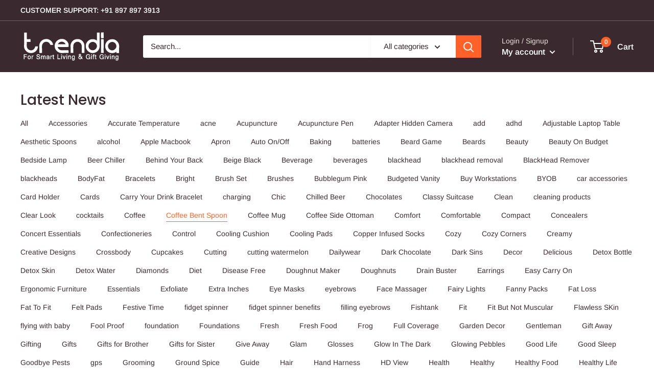

--- FILE ---
content_type: text/javascript
request_url: https://trendia.in/cdn/shop/t/34/assets/custom.js?v=90373254691674712701689485017
body_size: -547
content:
//# sourceMappingURL=/cdn/shop/t/34/assets/custom.js.map?v=90373254691674712701689485017
